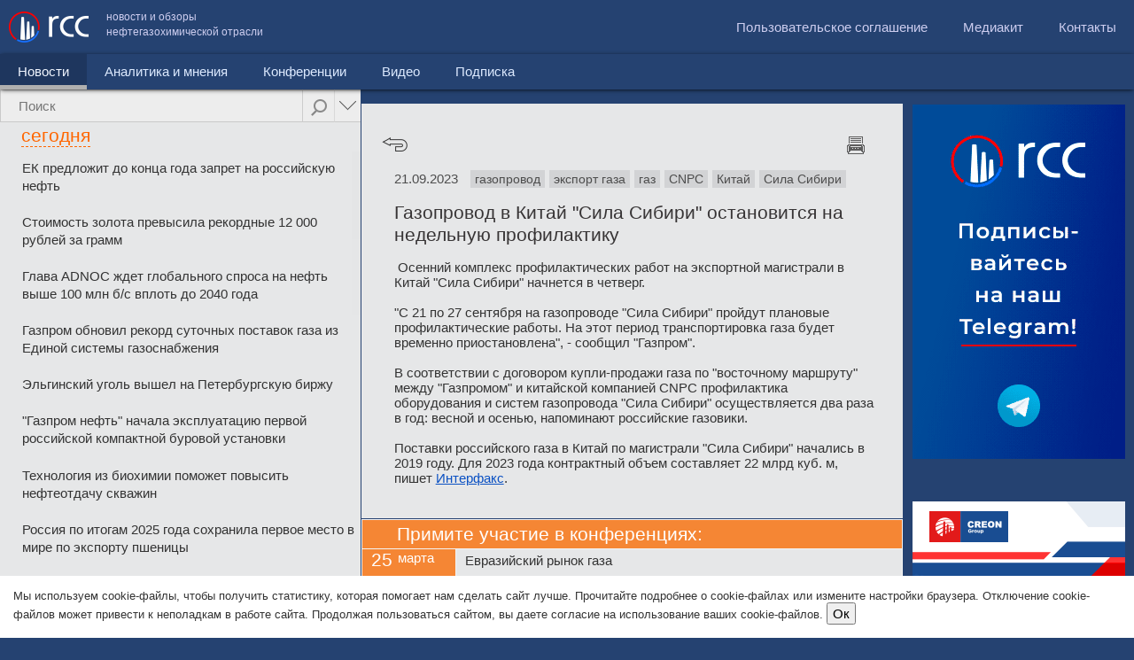

--- FILE ---
content_type: text/html; charset=UTF-8
request_url: http://rcc.ru/article/gazoprovod-v-kitay-quot-sila-sibiriquot-ostanovitsya-na-nedelnuyu-profilaktiku-99978
body_size: 22375
content:
<!DOCTYPE html><html><head>
        <meta charset="UTF-8">

<meta name="viewport" content="user-scalable=no,width=device-width" />

<!--[if lte IE 8]>

<script src="http://html5shiv.googlecode.com/svn/trunk/html5.js"></script>

<![endif]-->

<link rel="stylesheet" href="/css/rcc.css?rev=02-10-2016" type="text/css" />

<script src="http://code.jquery.com/jquery-1.10.1.min.js"></script>

<script src="http://code.jquery.com/jquery-migrate-1.2.1.min.js"></script>

<!--

<script src="http://a_metsev/js/jquery_1.11.2.min.js"></script>

-->

<script src="/js/jquery.mobile.custom.min.js"></script>

<!--<script src="/js/jquery-1.5.2.min.js"></script>-->

<script src="/js/contacts.js?rev=17042015"></script>

<!-- <link rel="stylesheet" href="/js/colorbox/colorbox.css" type="text/css" />

<script src="/js/colorbox/jquery.colorbox.js"></script> -->

<script src="/js/jquery.cookie.js"></script>


<title>Газопровод в Китай &quot;Сила Сибири&quot; остановится на недельную профилактику - RCC.ru</title>


<link rel="image_src"
	 />

<meta name="description"
	content="&nbsp;Осенний комплекс профилактических работ на экспортной магистрали в Китай \"Сила Сибири\" начнется в четверг.
\"С 21 по 27 сентября на..." />

<meta name="twitter:card" content="summary_large_image">

<meta name="twitter:title"
	content="Газопровод в Китай &quot;Сила Сибири&quot; остановится на недельную профилактику">

<meta name="twitter:description"
	content="&nbsp;Осенний комплекс профилактических работ на экспортной магистрали в Китай \"Сила Сибири\" начнется в четверг.
\"С 21 по 27 сентября на...">

<meta name="twitter:image:src"
	>

<meta name="twitter:card" content="summary_large_image">

<meta name="twitter:title"
	content="Газопровод в Китай &quot;Сила Сибири&quot; остановится на недельную профилактику">

<meta property="og:title"
	content="Газопровод в Китай &quot;Сила Сибири&quot; остановится на недельную профилактику" />

<meta property="og:type" content="article" />

<meta property="og:url"
	content="http://rcc.ru/article/gazoprovod-v-kitay-quot-sila-sibiriquot-ostanovitsya-na-nedelnuyu-profilaktiku-99978" />

<meta property="og:image"
	 />

<meta property="og:site_name" content="RCC.RU" />


<script type="text/javascript">



function initTinyMCE()

{

}

</script>

<!-- Код баннера опроса идет здесь -->

<!--<script type="text/javascript">

    $(function() {

      $("body").append('<div class="pool_overlay"></div><div class="pool_popup"><a class="close blocked" href="#">10</a><div></div><a href="https://ru.surveymonkey.com/s/5FYS85C" target="blank"><span>Оставить отзыв</span></a></div>');

      

      if (!$.cookie('hide_pool'))

      {

        $(".pool_popup, .pool_overlay").show();



        counter = 10;

        setInterval(function() {

          counter--;

          if (counter <= 0) {

            if ($.cookie('pool_seen'))

            {

             $(".pool_popup a.close").html('закрыть и больше не показывать это сообщение').addClass('closeforever').removeClass('blocked');

             $(".pool_popup a").addClass('closeforever');

            }

            else

            {

             $(".pool_popup a.close").html('Закрыть').removeClass('blocked'); 

            }

            

          }

          else

          {

           $(".pool_popup a.close").html(counter);

          }

        }, 1000)

      }

      $(".pool_popup a").click(function() {

      if ($(this).hasClass('blocked'))

      {

       return false;

      }

       if (!$(this).hasClass('closeforever'))

       {

        $.cookie('pool_seen', '1', { expires: 365 });

        $.cookie('hide_pool', '1');

       }

       else

       {

        $.cookie('hide_pool', '1', { expires: 365 });

       }

       $(".pool_popup, .pool_overlay").hide();

      });

    });

    

    </script>

    -->

<!-- // КОНЕЦ Код баннера опроса -->

<!-- Код обновите браузер -->

<script type="text/javascript">
$(function() {
    $(".ie_old .close").click(function() {
        $.cookie('ie_old_hide', '1', {
            expires: 2
        });
        var ie_height = $(this).parents(".ie_old").outerHeight();
        header_offset = $("header").offset().top - ie_height;

        $("header").animate({
            top: header_offset
        });

        $(this).parents(".ie_old").slideUp(function() {
            if ($(".lc-inner-container").length > 0) {

                lc_offset = $(".lc").offset().top - ie_height;
                $(".lc-inner-container").css('top', lc_offset + 'px');
                $(".lc-inner .nano").css('height', $(window).height() - $(".lc-inner .nano").offset().top);
                $(window).scroll();
            }

        });

    });
});

</script>

<!-- // КОНЕЦ Код обновите браузер -->


<!--<script src="/js/jquery.mousewheel.js"></script>-->

<script src="/js/jquery.nanoscroller.min.js"></script>

<link rel="stylesheet" href="/css/nanoscroller.css?rev=05042015">

<!--<script src="/js/jquery.sticky-kit.min.js"></script>-->

<!--<script src="/js/jquery.sticky.js"></script>-->

<!--    <script src="/js/jquery.address-1.5.js"></script>-->



<script>

var targetScrollElement = '.nano .content';
var lc_offset;
var redirectTo = '';
var header_offset = 0;

function htmlspecialchars_decode(str) {
    if (typeof(str) == "string") {
        str = str.replace(/&gt;/ig, ">");
        str = str.replace(/&lt;/ig, "<");
        str = str.replace(/&#039;/g, "'");
        str = str.replace(/&quot;/ig, '"');
        str = str.replace(/&amp;/ig, '&'); /* must do &amp; last */
    }
    return str;
}

function updateFullWidthColumnHeight() {
    //console.log('updateFullWidthColumnHeight');

    var $content_wrapper = $(".content-wrapper");
    var $full_width_column = $(".full-width-column");

    //console.log('$full_width_column', $full_width_column);

    var w = $(window).width();

    if (w < 751) {

    } else {
        if ($full_width_column.length > 0) {
            var ie_height = $(this).parents(".ie_old").outerHeight();
            var full_width_column_offset = $full_width_column.offset();
            var offset = full_width_column_offset.top - ie_height;

            $full_width_column.css("top", offset);

            var $nano = $full_width_column.find(".nano");
            var new_height = $(window).height() - offset;

            $full_width_column.css("height", new_height);
            $nano.css("height", new_height);

            //console.log("new_height", new_height);
        }
    }
}

$(function() {

    // fire Cron  after 10 seconds
    setTimeout(function() {
        cronimg = $("<img />").attr('src', '/article/cron?time=' + new Date().getTime());
    }, 10000);


    $("#feedback-form .feedback_stars span").hover(function() {
            $(this).addClass('hovered');
            var index = $(this).index();
            $(this).parent().find('span').each(function(ind, element) {
                //alert(ind);
                if (ind <= index) {
                    $(element).addClass('hovered');
                } else {
                    $(element).removeClass('hovered');
                }
            });

        },
        function() {
            $(this).parent().find('span').removeClass('hovered');
        }
    );
    $("#feedback-form .feedback_stars span").click(function() {
        var index = $(this).index();
        $(this).parent().find('span').each(function(ind, element) {
            //alert(ind);
            if (ind <= index) {
                $(element).addClass('glyphicon-star').removeClass('glyphicon-star-empty');
            } else {
                $(element).addClass('glyphicon-star-empty').removeClass('glyphicon-star');
            }
        });
        $("#rate_int").val(index + 1);
    });


    $('div.header').eq(1).hide();

    if ($(window).width() < 751) {
        if ($(".lc-inner").hasClass("hideonmobiles")) {
            $(".lc").hide();
        }

        $(".lc_tab").hide();
        $(".lc_tab").eq(0).show();
        var tab = $(".lc_tab").eq(0);
        var nano = $(tab).find(".nano");
        var totalnews = 0;
        $(tab).find(".articles-scroll ul.last-news").each(function() {
            //console.log($(this).find("li")) ;

            if (totalnews >= 10) {
                $(this).prev().remove();
                $(this).remove();
            }
            //тэги

            if ($(this).parents("#lc_tab_tag").length > 0) {

                totalnews = 0;
                $(this).find("li").each(function() {
                    if (totalnews >= 10) {
                        $(this).remove();
                    }
                    totalnews += 1;
                });
            }
            totalnews += $(this).find("li").length;

        });


        if ($(".news_menu").hasClass('active')) {
            $('.mobile_rubricator').css('display', 'block');

            $("#menu .submenu ul li a").each(function() {
                $('.mobile_rubricator ul').append('<li><a href="' + $(this).attr('href') + '" ' + (($(this).parent().hasClass('active')) ? 'class="active"' : '') + '>' + $(this).html() + '</a>');
            });



            var lstep = 1;
            var rstep = 1;
            var current = $('.mobile_rubricator ul li a.active').parent().index();

            if (current < 0) {
                current = 0;
                $('.mobile_rubricator ul li:eq(0) a').addClass('active');
            }
            var maximum = $(".mobile_rubricator ul li").size();
            var visible = 2;
            var speed = 500;
            var liSize = 200;
            var height = 40;
            var ulSize = liSize * maximum;
            var divSize = liSize * visible;

            $('.mobile_rubricator').css("width", "auto");

            $(".mobile_rubricator ul").css("width", ulSize + "px");
            var left = $(".mobile_rubricator ul li").eq(current).position().left;
            $(".mobile_rubricator ul").css("left", 0 - left);

            var touchebegin = 0;
            var offsetebign = 0;
            $(".mobile_rubricator").on('vmousedown', function(event) {
                touchebegin = event.clientX;

                offsetebign = $('.mobile_rubricator ul').offset().left;
                //console.log(event.clientX);
            });
            $(".mobile_rubricator").on('vmousemove', function(event) {

                var left = offsetebign - (touchebegin - event.pageX);
                if (left > 0)
                    left = 0;
                $('.mobile_rubricator ul').css('left', left);

            });

            $(".mobile_rubricator a").click(function() {
                if (!$(this).hasClass('active')) {
                    current = $(this).parent().index();
                    $(".mobile_rubricator ul li a").removeClass('active');
                    $(".mobile_rubricator ul li").eq(current).find('a').addClass('active');
                    var left = $(".mobile_rubricator ul li").eq(current).position().left;
                    $('.mobile_rubricator ul').css('transition', 'left 0.5s');
                    $('.mobile_rubricator ul').css('left', -left);

                    redirectTo = $(this).attr('href');
                    setTimeout(function() {
                        document.location = redirectTo;
                    }, 500);
                    return false;
                }

            });

            /*
            $("#mobile_submenu").change(function() {
               document.location = $(this).val();
            });
            */
        }

    }
    $("#menu").on('click', "li:not(.active) a", function(event) {
        if ($(window).width() < 751) {
            /*
            var sub = $(this).parent().find('div.submenu');
            if ($(sub).length > 0)
            {
             if ($(sub).hasClass('toggled')) 
             {
              //hide
               $(sub).removeClass('toggled');
               $(sub).css('height', '0px');
             }
             else
             {
              //show
               $(sub).addClass('toggled');
               $(sub).css('height', ($(sub).find('li').length * 41) + 'px');
             }
   
             
             //alert('prevent');
             event.preventDefault();
            }
            */
        }
    });
    $("#menu").on('click', "li:eq(0) a", function() {
        var w = $(window).width();
        if (w < 751) {
            if ($("#menu").height() > 80) {
                //hide 
                $("#menu > li:eq(0) a").html($("#menu > li.active:eq(0) a").html());
                $("#menu").removeClass('toggled').css('height', '');

                if ($(this).parent().hasClass('active'))
                    return false;
            } else {
                //show              
                $("#menu").addClass('toggled').css('height', ($("#menu > li").length * 41) + 'px');
                $("#menu > li:eq(0) a").html('Новости');
                return false;
            }

            //if ($(this).parents('.submenu:eq(0)').length == 0) 

        }
    });

    $(".lc").on("click", ".lc_search .advanced", function() {
        if ($("#advanced_options").is(":visible")) {
            //$("#advanced_options select[name=year]").find("option").eq(0).before('<option value="0"></option>');
            $("#advanced_options select[name=year]").val("0");
            $("#advanced_options select[name=month]").val("0");
            $("#advanced_options").slideUp();
            $(this).removeClass('advanced_hover');

        } else {
            //$("#advanced_options select[name=year]").find("option[value=0]").remove();
            //$("#advanced_options select[name=year]").val(2015);
            $("#advanced_options").slideDown();
            $(this).addClass('advanced_hover');

        }
        return false;
    });

    var popped = ('state' in window.history),
        initialURL = location.href
    $(window).bind('popstate', function() {
        var initialPop = !popped && location.href == initialURL;
        popped = true;
        if (initialPop) {
            return false;
        }
        //if (initialURL != location.href)
        un_ajax_handler(document);

    });

    $(".nano .content").css('position', 'absolute');
    $("body").addClass('json');

    //load feedback onscroll
    if ($("#feedback_load").length > 0) {
        var feedbackLoading = false;
        $(window).scroll(function() {
            if (isElementInViewport($("#feedback_load")) && !feedbackLoading && $("#feedback-feeds-end").length == 0) {
                feedbackLoading = $.get('/ajax/getFeedbackList/1/' + $(".feed_comment_item:last").data('time') + '/', function(data) {
                    $(".feed_comment_items").append(data);
                    feedbackLoading = false;
                });

            }
        });
    }

    //load feedback onscroll
    if ($("#feedback_news_load").length > 0) {
        var feedbackNewsLoading = false;
        $(window).scroll(function() {
            if (isElementInViewport($("#feedback_news_load")) && !feedbackNewsLoading && $("#feedback-news-end").length == 0) {
                feedbackNewsLoading = $.get('/ajax/getFeedbackList/0/' + $(".feed_item:last").data('time') + '/' + ((document.location.href.indexOf("admin/") > 0) ? '?admin=1' : ''), function(data) {
                    if ($("#feedback-news-end").length == 0)
                        $("#feed_news_items").append(data);
                    feedbackNewsLoading = false;
                });

            }
        });
    }


    $(".feed_comment_items, .feed_list").on("click", ".feed_del", function(e) {
        e.stopPropagation();
        if (confirm('Удалить запись?')) {
            $(this).parent().fadeOut("slow");
            $.get($(this).attr('href'));
        }
        return false;
    });

    $(".feed_list").on("click", ".feed_item", function() {
        if ($("#feed_news_items").hasClass("backend")) {
            document.location = '/admin/feedback?edit=' + $(this).data('id');
        }
    });


    if ($(".lc-inner-container").length > 0) {

        lc_offset = $(".lc").offset().top;
        $(".lc-inner-container").css('top', lc_offset + 'px');

        header_offset = $("header").offset().top;
        $("header").css('position', 'fixed').css('top', header_offset + 'px');

        $(".lc-inner .nano").css('height', $(window).height() - $(".lc-inner .nano").offset().top);

        $(".content-wrapper").css('top', '100px');

        $(window).scroll(function() {

            var w = $(window).width();
            if (w < 751) {
                return false;
            }
            var scroll = 0;
            // console.log($(".lc-inner .nano").position().top);
            scroll = header_offset - $(this).scrollTop();
            scroll = (scroll <= 0) ? '0' : scroll;
            $("header").css('top', scroll + 'px');

            scroll = lc_offset - $(this).scrollTop();
            scroll = (scroll <= 100) ? '100' : scroll;

            $(".lc-inner-container").css('top', scroll + 'px');

            //console.log($(window).height(), scroll, $(".lc_tab:visible").find(".nano").position().top);
            var nano = $(".lc_tab:visible").find(".nano");
            var newheight = $(window).height() - scroll - $(".lc_tab:visible").find(".nano").position().top;
            if ($(nano).height() != newheight) {
                $(".lc_tab:visible").find(".nano").css('height', newheight);
                $(".lc_tab:visible").find(".nano").nanoScroller();
            }
        });

        $(window).resize(function() {
            check_column_width();
            var w = $(window).width();
            if (w < 751) {
                return false;
            }
            scroll = lc_offset - $(this).scrollTop();
            $(".lc_tab:visible").find(".nano").css('height', $(window).height() - scroll - $(".lc_tab:visible").find(".nano").position().top);

        });

        lc_ajax_handler = function() {

            var $link = $(this);
            
            // Для ссылок.
            if ($link.hasClass('do_not_use_ajax') || ($link.attr('rel') == 'external')) {
                return true;
            }

            $.ajax($link.attr('href'), {
                context: $(this),
                success: function(data) {

                    var title = htmlspecialchars_decode(data.match(/<title>([\s\S]*)<\/title>/)[1]);
                    var clearUrl = $(this).attr('href');
                    var ancor;
                    clearUrl = clearUrl.replace('http://', '');
                    clearUrl = clearUrl.substring(clearUrl.indexOf('/'));

                    if (clearUrl.indexOf('#') > 0) {
                        //ancor = clearUrl.substring(clearUrl.indexOf('#'));
                        //clearUrl = clearUrl.substring( 0,  clearUrl.indexOf('#'));
                    }
                    $(document).prop('title', title);
                    $(".rc").html($(data).find(".rc").html());

                    pushstate({
                        url: $(this).attr('href')
                    }, title, clearUrl);
                    if ($(window).width() < 751) {
                        $('html, body').animate({
                            scrollTop: $(".rc").offset().top
                        }, 500);
                    }
                    if (ancor) {
                        //document.location.hash=''+ancor;
                    }
                    $(".lc a").removeClass('current');
                    $(this).addClass('current');
                    initTinyMCE();
                }
            });
            if ($(window).width() >= 751) {
                $('html, body').animate({
                    scrollTop: 0
                }, 500);
            }
            return false;
        }
        rc_ajax_handler = function() {
            $(".lc_tab:visible").fadeTo(0, 0.2).addClass('black10');
            //$(".lc-inner").removeClass('black10');
            //$(".lc-inner").fadeTo(0, 0.5);


            $.ajax($(this).attr('href'), {
                context: $(this),
                success: function(data) {
                    //console.log($(this));
                    var title = htmlspecialchars_decode(data.match(/<title>([\s\S]*)<\/title>/)[1]);
                    var clearUrl = $(this).attr('href');
                    var ancor;
                    clearUrl = clearUrl.replace('http://', '');
                    clearUrl = clearUrl.substring(clearUrl.indexOf('/'));

                    if (clearUrl.indexOf('#') > 0) {
                        //ancor = clearUrl.substring(clearUrl.indexOf('#'));
                        //clearUrl = clearUrl.substring( 0,  clearUrl.indexOf('#'));
                    }
                    $(document).prop('title', title);

                    $(".lc_tab").not("#lc_tab_tag").fadeTo(0, 1);
                    if ($("#lc_tab_tag").length == 0) {
                        $(".lc_tab:last").after('<div class="lc_tab" id="lc_tab_tag" style="opacity: 0.2;"></div>');
                        //$(".lc_tab:last").after('<div class="lc_tab " id="lc_tab_tag"></div>');
                    }
                    $("#lc_tab_tag").html($(data).find("#lc_tab_tag").html()).fadeTo(1000, 1, function() {
                        //$(".lc-inner").addClass('black10');
                    });

                    //$("#lc_tab_tag").html($(data).find("#lc_tab_tag").html()).show();
                    //$(".lc-inner").fadeTo(1000, 1);

                    $(".lc_tab").not("#lc_tab_tag").hide();
                    $(".lc_search_tabs").html('');
                    $("#search_input").val('');

                    scrollerInit();

                    pushstate({
                        url: $(this).attr('href')
                    }, title, clearUrl);
                    if ($(window).width() < 751) {
                        $('html, body').animate({
                            scrollTop: $(".lc").offset().top
                        }, 500);
                    }
                    if (typeof rc_load_finish != "undefined") {
                        rc_load_finish();
                    }

                }
            });
            return false;
        }
        un_ajax_handler = function(obj) {
            $.ajax(obj.location.href, {
                context: obj,
                success: function(data) {
                    var location = this.location.href;
                    console.log(location);

                    var title = htmlspecialchars_decode(data.match(/<title>([\s\S]*)<\/title>/)[1]);
                    var clearUrl = location;
                    var ancor;
                    clearUrl = clearUrl.replace('http://', '');
                    clearUrl = clearUrl.substring(clearUrl.indexOf('/'));

                    $(document).prop('title', title);
                    $(".rc").html($(data).find(".rc").html());
                    $(".lc-inner").html($(data).find(".lc-inner").html());
                    scrollerInit();

                }
            });
            return false;
        }
        $(".lc").on("click", ".nano a", lc_ajax_handler);
        $(".rc").on("click", ".article-navi a.back", function() {
            window.history.go(-1);
            return false;
        });
        $(".rc").on("click", "a.tag", rc_ajax_handler);
    }
    $(window).resize(function() {
        updateFullWidthColumnHeight();
    });
    check_column_width();
    updateFullWidthColumnHeight();
    //клик по табу поиска
    $(".lc").on("click", ".lc_search_tabs a", function() {
        $(this).parent().find('a').removeClass('active');
        $(this).addClass('active');
        var href = $(this).attr("href").substring($(this).attr("href").indexOf('#'));;
        $(".lc_tab").not(href).hide();
        $(href).show();
        scrollerInit();
        return false;
    });
    //поиск
    $(".lc").on("submit", "#search_form", function() {
        var q = $("#search_input").val();
        var month = $("#advanced_options").find("select[name=month]").val();
        var year = $("#advanced_options").find("select[name=year]").val();

        if (q == '' || q.length < 3) {
            alert('Поисковый запрос должен быть не меньше 3х символов');
            return false;
        }
        q = encodeURIComponent(q);

        $("#search_progress").animate({
            width: "100%",
        }, 5000);

        $.ajax($(this).attr('action') + month + '/' + year + '/?q=' + q, {
            success: function(data) {

                var title = htmlspecialchars_decode(data.match(/<title>([\s\S]*)<\/title>/)[1]);
                var clearUrl = this.url;
                var ancor;
                clearUrl = clearUrl.replace('http://', '');
                clearUrl = clearUrl.substring(clearUrl.indexOf('/'));

                if (clearUrl.indexOf('#') > 0) {
                    //ancor = clearUrl.substring(clearUrl.indexOf('#'));
                    //clearUrl = clearUrl.substring( 0,  clearUrl.indexOf('#'));
                }
                $(document).prop('title', title);

                //where were we?
                var tabid = 'lc_tab_article';
                if (document.location.href.indexOf('/video') > -1)
                    tabid = 'lc_tab_video';
                if (document.location.href.indexOf('/category/8') > -1)
                    tabid = 'lc_tab_analitic';
                if (document.location.href.indexOf('/conference') > -1)
                    tabid = 'lc_tab_conf';

                $(".lc-inner").html($(data).find(".lc-inner").html());
                $(".lc_tab").not('#' + tabid).hide();
                $(".lc_search_tabs a[href=#" + tabid + "]").addClass('active');
                //show first one
                if ($(".lc_search_tabs a.active").length == 0) {

                    $(".lc_tab:eq(0)").show();
                    $(".lc_search_tabs a:eq(0)").addClass('active')
                }
                scrollerInit();

                pushstate({
                    url: $(this).attr('href')
                }, title, clearUrl);
                if (ancor) {
                    //document.location.hash=''+ancor;
                }
                $("#search_progress").stop().css('width', '0%');
                $(".lc_tab").each(function() {
                    //console.log($(this).find("div.header").eq(0));
                    $(this).find("div.header").eq(1).hide();
                });
            },
            error: function(request, status, error) {
                console.log(request.responseText)
                console.log(error);
            }
        });

        return false;

    });

    setTimeout(function() {
        scrollerInit();
    }, 500);


});

function scrollerInit() {
    //for safari bug
    $('div.header').eq(1).hide();


    //prepare search tabs
    var tab = $(".lc_tab:visible");
    var nano = $(tab).find(".nano");
    var mobile = $(window).width() < 751;
    if (mobile) {
        var totalnews = 0;
        $(tab).find(".articles-scroll ul.last-news").each(function() {
            //console.log($(this).find("li")) ;

            if (totalnews >= 10) {
                $(this).prev().remove();
                $(this).remove();
            }
            //тэги

            if ($(this).parents("#lc_tab_tag").length > 0) {

                totalnews = 0;
                $(this).find("li").each(function() {
                    if (totalnews >= 10) {
                        $(this).remove();
                    }
                    totalnews += 1;
                });
            }
            totalnews += $(this).find("li").length;

        });
    }


    if ($(nano).length > 0) {
        if (!mobile) {
            var scroll = lc_offset - $(window).scrollTop();
            scroll = (scroll <= 100) ? '100' : scroll;
            $(nano).find(".content").css('position', 'absolute');
            $(nano).css('height', $(window).height() - scroll - $(nano).position().top);

            $(nano).nanoScroller();
            $(nano).unbind("scrollend");
        }
        $(nano).find(".loadmore").unbind('click');

        //статьи
        if ($(tab).attr('id') == 'lc_tab_article') {
            if (!mobile) {
                console.log('bind event');
                $(nano).bind("scrollend", nano, lc_tab_article_load);
            }
            $(nano).find(".loadmore").bind('click', nano, lc_tab_article_load);

        }
        //статьи
        else if ($(tab).attr('id') == 'lc_tab_analitic') {
            if (!mobile)
                $(nano).bind("scrollend", nano, lc_tab_analitic_load);
            $(nano).find(".loadmore").bind('click', nano, lc_tab_analitic_load);
        }
        //тэги
        else if ($(tab).attr('id') == 'lc_tab_tag') {
            if (!mobile)
                $(nano).bind("scrollend", nano, lc_tab_tag_load);
            $(nano).find(".loadmore").bind('click', nano, lc_tab_tag_load);
        }
        //конференции
        else if ($(tab).attr('id') == 'lc_tab_conf') {
            if (!mobile)
                $(nano).bind("scrollend", nano, lc_tab_conf_load);
            $(nano).find(".loadmore").bind('click', nano, lc_tab_conf_load);
        }
        //видео
        else if ($(tab).attr('id') == 'lc_tab_video') {
            if (!mobile)
                $(nano).bind("scrollend", nano, lc_tab_video_load);
            $(nano).find(".loadmore").bind('click', nano, lc_tab_video_load);
        }



        //Меняем дату в хедере при загрузке страницы

        //Меняем дату в хедере новостной ленты по мере ее прокрутки
        //console.log(targetScrollElement);
        $(targetScrollElement).scroll(function() {
            if ($(this).hasClass('articles-scroll')) {
                //saveCurrentScrollPos();

                var diff = 0,
                    ind = 0;
                $(this).find('div.header').each(function(index) {
                    diff = $(this).parents(".content").eq(0).offset().top - $(this).offset().top;

                    if (diff > 30 && index > ind) {
                        ind = index;
                    }
                });

                g_cur_ind = ind;
                //console.log($(this).parents(".lc_tab").eq(0).find("span.header.dashed"));
                var target_header = g_is_admin ? ".admin-info-date" : $(this).parents(".lc_tab").eq(0).find("div.header.dashed");
                var target_header_div = $(target_header).eq(0).find("div");

                $(target_header).eq(0).addClass("fs21");
                var old_ind = $(target_header).data('ind');
                //Если дата поменялась
                if (old_ind != ind) {
                    //багфикс - добавляем элементы, через которые скролл "перепрыгнул"
                    if (ind + 1 > old_ind) {
                        //var num = ind+1-old_ind;
                        for (var i = old_ind + 1; i < ind; i++) {
                            $(target_header_div).append('<span><font>' + $(this).find("div.header").eq(i).text() + '</font></span>');
                        }
                    }
                    $(target_header).data('ind', ind);
                    //alert(parseInt($(target_header).data('ind')));
                    //добавляем новый нод с датой
                    if ($(target_header).find("span:eq(" + ind + ")").length == 0) {
                        var t = $(this).find("div.header").eq(g_cur_ind).text();
                        $(target_header_div).append('<span><font>' + t + '</font></span>');
                    }
                    $(target_header_div).css('transform', 'translateY(-' + (ind * 30) + 'px)');
                    $(target_header).css('width', $(target_header).find("span:eq(" + ind + ") font").width());

                    //css('marginTop', -30);
                }
            }
        });
    }

    exclusive_highlight();

}

function pushstate(arr, title, url) {
    if (history.pushState) {
        history.pushState(arr, title, url);
    }
    if (typeof(yaCounter12974716) != "undefined") {
        yaCounter12974716.hit('http://rcc.ru' + url);
    }
}

function exclusive_highlight() {
    /*
          var tab = $(".lc_tab:visible");
          //exclusive news group
          
          var news = $(tab).find(".content a:not(.loaded)");
          
          $.each(news, function(index, elem ) {
           $(elem).addClass('loaded');
           if ($(elem).hasClass("yandex_news"))
           {
             //предыдущий элемент
             if (index > 0 && $(news).eq(index-1).hasClass('block_content'))
             { 
              $(elem).parent().find("span").remove();
             }
             else
             {
               $(elem).addClass("block_begin");
             }
             $(this).addClass('block_content');

            if (!$(news).eq(index+1).hasClass('yandex_news'))
            {
              $(elem).addClass("block_end");  
            }

            //$(this).
           }
          });
       */
}

function lc_tab_article_load(event) {

    if (g_is_admin && g_cur_admin_tab) {
        return;
    }
    if ($(event.data).find('div.loadmoreajaxloader').hasClass('thatsall')) {
        return false;
    }
    var searchq = encodeURIComponent($("#search_input").attr("rel"));
    var month = $("#advanced_options").find("select[name=month]").val();
    var year = $("#advanced_options").find("select[name=year]").val();
    var mobile = ($(window).width() < 751) ? 1 : 0;
    $.ajax({
        url: "/ajax/from_main/" + getCurrentCategory() + '/' + getLastDate() + '/' + g_is_admin + '/' + month + '/' + year + '/' + mobile + '/?q=' + searchq,
        success: function(html) {

            if (html) {
                $(html).insertAfter("#lc_tab_article .last-news:last");

                $("#lc_tab_article .nano").nanoScroller();

                $('#lc_tab_article div.loadmoreajaxloader').hide();
            } else {
                $('#lc_tab_article div.loadmoreajaxloader').addClass('thatsall').show().html('<center>Вы достигли конца результатов</center>');
            }
            exclusive_highlight();
        }
    });
}

function lc_tab_analitic_load(event) {

    //console.log("current HTMLDivElement", e.currentTarget);
    //$('div#loadmoreajaxloader').show();
    //console.log(getCurrentCategory(), getLastDate(), g_is_admin, g_cur_admin_tab);

    if (g_is_admin && g_cur_admin_tab) {
        return;
    }
    if ($(event.data).find('div.loadmoreajaxloader').hasClass('thatsall')) {
        return false;
    }
    var searchq = encodeURIComponent($("#search_input").attr("rel"));
    var month = $("#advanced_options").find("select[name=month]").val();
    var year = $("#advanced_options").find("select[name=year]").val();
    $.ajax({
        url: "/ajax/from_main/8" + '/' + getLastDate() + '/' + g_is_admin + '/' + month + '/' + year + '/?q=' + searchq,
        success: function(html) {
            if (html) {
                $(html).insertAfter("#lc_tab_article .last-news:last");
                $("#lc_tab_analitic .nano").nanoScroller();

                $('#lc_tab_analitic div.loadmoreajaxloader').hide();
            } else {
                $('#lc_tab_analitic div.loadmoreajaxloader').addClass('thatsall').show().html('<center>Вы достигли конца результатов</center>');
            }
            exclusive_highlight();
        }
    });
}

function lc_tab_tag_load(event) {
    if ($(event.data).find('div.loadmoreajaxloader').hasClass('thatsall')) {
        return false;
    }

    var page = $(event.data).find(".page_ancor:last").attr('rel');
    page++;
    var tagid = $(event.data).parents(".lc_tab").find("input[name=tag_id]").val();
    var mobile = ($(window).width() < 751) ? 1 : 0;
    $.ajax({
        url: "/ajax/bytag/" + tagid + "/" + page + "/" + mobile,
        success: function(html) {
            if (html) {

                $(html).insertBefore("#lc_tab_tag .loadmore");
                $("#lc_tab_tag .nano").nanoScroller();

            } else {
                $('#lc_tab_tag div.loadmoreajaxloader').addClass('thatsall').show().html('<center>Вы достигли конца результатов</center>');
            }
            exclusive_highlight();
        }
    });

}

function lc_tab_conf_load(event) {
    if ($(event.data).find('div.loadmoreajaxloader').hasClass('thatsall')) {
        return false;
    }
    var searchq = encodeURIComponent($("#search_input").attr("rel"));
    var month = $("#advanced_options").find("select[name=month]").val();
    var year = $("#advanced_options").find("select[name=year]").val();
    var page = $(event.data).find(".page_ancor:last").attr('rel');
    page++;

    $.ajax({
        url: "/ajax/conferences/" + page + '/' + month + '/' + year + '/?q=' + searchq,
        success: function(html) {
            if (html) {

                $(html).insertBefore("#lc_tab_conf .loadmoreajaxloader");
                $("#lc_tab_conf .nano").nanoScroller();

            } else {
                $('#lc_tab_conf div.loadmoreajaxloader').addClass('thatsall').show().html('<center>Вы достигли конца результатов</center>');
            }

        }
    });
}

function lc_tab_video_load(event) {

    if ($(event.data).find('div.loadmoreajaxloader').hasClass('thatsall')) {
        return false;
    }

    var page = $(event.data).find(".page_ancor:last").attr('rel');
    var searchq = encodeURIComponent($("#search_input").attr("rel"));
    var month = $("#advanced_options").find("select[name=month]").val();
    var year = $("#advanced_options").find("select[name=year]").val();

    
    page++;

    var query = '?q=' + searchq;

    var $videos_channel = $("#videos_channel");

    if ($videos_channel.length) {
        var channel = encodeURIComponent($videos_channel.val());
        
        query += '&ch=' + channel;
    }

    
    $.ajax({
        url: "/ajax/videos/" + page + '/' + month + '/' + year + '/' + query,
        success: function(html) {
            if (html) {

                $(html).insertBefore("#lc_tab_video .loadmoreajaxloader");
                $("#lc_tab_video .nano").nanoScroller();

            } else {
                $('#lc_tab_video div.loadmoreajaxloader').addClass('thatsall').show().html('<center>Вы достигли конца результатов</center>');
            }
        }
    });

}


function toggle_aside() {
    if ($(".aside").is(":visible")) {
        $(".aside").hide();
        $(".rc").css('width', $(window).width() - $(".lc").width());
        $(".rc").css('max-width', '100%');
        $(".mceEditor iframe").width($(".rc").width() - 20);
        $("#toggle_aside_btn").html('свернуть редактор');
    } else {
        $(".aside").show();
        $(".rc").css('max-width', '');
        check_column_width();
        $(".mceEditor iframe").width($(".rc").width() - 20);
        $("#toggle_aside_btn").html('развернуть редактор');
        //$(".rc").width( $(window).width()-$(".lc").width());
    }
    return false;
}

function rc_load_finish() {
    /*
    if(show_interface_note_proccess)
    {
     $(".lc_tab").addClass('overlay_hl');
     $(".lc").addClass('overlay_hl');
     $(".lc_search_tabs").after('<div id="overlay2"></div>');
     show_interface_note_proccess = false;
    }
    */
}

function check_column_width() {
    var w = $(window).width();
    
    var $content_wrapper = $('.content-wrapper');
    var only_lc = $content_wrapper.hasClass('only_lc');
    
    if (w < 751) {
        //$("#mobile_submenu").parent().show();
        $(".nano").nanoScroller({
            stop: true
        });
        $(".nano").css('height', 'auto');
        $(".nano .content").css('position', 'static');
        $("body").removeClass("json");
        $("header").css('position', 'static');
        $(".content-wrapper").css('top', '0');
        $("ul.topmenu li").addClass('topmenu_insert').appendTo('#menu');

        $("#menu > li:eq(0) a").html($("#menu > li.active:eq(0) a").html());

        //$("#menu > li.active:eq(0)").prependTo("#menu");
        //$("#menu .submenu li.active:eq(0)").prependTo("#menu .submenu");

        /*if ($("#menu li.active:eq(0)").has('.submenu').length > 0)
        {
         $("#menu").addClass('large');
        }
        */

    } else {
        $("#mobile_submenu").parent().hide();
        $(".nano .content").css('position', 'absolute');
        $(".nano .content").css('right', '-17px');
        $("body").addClass("json");
        if ($(".lc-inner-container").length > 0) {
            $("header").css('position', 'fixed');
            $(".content-wrapper").css('top', '100px');
        }
    }
    
    if (only_lc) return;
    
    if (w > 1180) {

        w = w - 260; // минус правая фикс. колонка

        var lc = w * 0.4;
        var rc = w * 0.6;
        var offset = 0;
        if (rc > 650) {
            offset = rc - 650;
            rc = 650;
        }
        lc = lc + offset;
        if (lc > 480) {
            offset = lc - 480;
            lc = 480;
            if (rc < 650)
                rc = (rc + offset > 650) ? 650 : rc + offset;
        }

        $(".lc").css('width', lc);
        $(".lc-inner-container").css('width', lc);
        $(".rc").css('width', rc);
    } else {
        $(".lc").css('width', '');
        $(".lc-inner-container").css('width', '');
        $(".rc").css('width', '');
    }
}

function isElementInViewport(el) {
    //special bonus for those using jQuery
    if (typeof jQuery === "function" && el instanceof jQuery) {
        el = el[0];
    }

    var rect = el.getBoundingClientRect();

    return (
        rect.top >= 0 &&
        rect.left >= 0 &&
        rect.bottom <= (window.innerHeight || document.documentElement.clientHeight) && /*or $(window).height() */
        rect.right <= (window.innerWidth || document.documentElement.clientWidth) /*or $(window).width() */
    );
}

</script>
    </head><body>	<div id="wrapper">
        
            <div class="clearfix"></div><!--[if lt IE 9 ]>
   
 <div class="ie_old">  
 Ваш браузер очень старый и не позволяет использовать все возможности сайта RCC.ru. Для комфортной работы установите современый браузер. Например, Google Chrome (<a target="_blank" style="color: #0075ff;" href="https://www.google.ru/chrome/browser/desktop/index.html">скачать с официального сайта</a>).
 <a class="close"></a>
 </div>
  <![endif]--><a name="astart" style="display: block; height: 0;">&nbsp;</a><header>	<a href="/"><div id="logo"></div></a>	<div id="slogan">новости и обзоры нефтегазохимической отрасли</div>	<ul class="topmenu">
                                  <!--<li			><a			href="/feedback"			style="color: #F60; text-shadow: 1px 1px 1px #D45500;">Оценить</a></li>--> <li><a href="http://rcc.ru/land/opd/user_agreement.pdf" target="_blank">Пользовательское соглашение</a></li>		<li ><a			href="/ad">Медиакит</a></li>		<li ><a			href="/contacts" class="button-contact">Контакты</a></li>
                                                                      
                                         

                                        
                                    </ul>	<ul id="menu">		<li			class="active news_menu"><a			href="/" class="">Новости</a>
                    
<div class="submenu">

    <ul>

   <li><a href="/" class="">Все
				рубрики</a></li>
<li ><a href="http://rcc.ru/category/1">Рынок</a></li><li ><a href="http://rcc.ru/category/2">Технологии</a></li><li ><a href="http://rcc.ru/category/3">Госрегулирование</a></li><li ><a href="http://rcc.ru/category/4">Экология</a></li><li ><a href="http://rcc.ru/category/5">Компании</a></li><li ><a href="http://rcc.ru/category/6">ЧС</a></li><li ><a href="http://rcc.ru/category/7">Финансы</a></li></ul>
<ul>
<li ><a href="http://rcc.ru/category/9">Полимеры</a></li><li ><a href="http://rcc.ru/category/10">Нефть и газ</a></li><li ><a href="http://rcc.ru/category/11">Агро</a></li><li ><a href="http://rcc.ru/category/12">Интервью</a></li><li ><a href="http://rcc.ru/category/13">Металлы</a></li><li ><a href="http://rcc.ru/category/14">Анонсы</a></li></ul>


</div>

                    </li>		<li ><a			href="/category/8">Аналитика				и мнения</a></li>		<li ><a			href="/conference">Конференции</a></li>		<li ><a			href="/video">Видео</a></li>
                                          <!-- <li			><a			href="/suggest-news">Предложить новость</a></li>-->		<li><a href="#" class="subscribe-button" style="border: none;">Подписка</a></li>		<!-- <li ><a  id="ZSRaiting" href="http://rcc.ru/article/opublikovan-reyting-ekologicheskoy-otvetstvennosti-neftegazovyh-kompaniy-rossii-52426#astart">ЭКОрейтинг нефтяных компаний</a></li> -->                   
                    
                     <li>			<div class="subscribe">				<form name="subscribe_data" action="/subscribe/" method="post"					id="subscribe-form">					<input type="text" name="your-email"						onfocus="clearInputText(this, 'Ваш e-mail')" value="Ваш e-mail"						required> <input type="hidden" name="do" value="subscribe"> <input						type="submit" class="button" value="Подписаться">				</form>				<div class="error"></div>			</div>		</li>	</ul></header><div class="mobile_rubricator">	<ul>	</ul></div><div class="clearfix"></div>
            <div			class="content-wrapper">
              

                <div class="lc"><div class="lc-inner-container"><div class="lc-inner  black10 hideonmobiles">
<div class="lc_search">

	<form id="search_form"
		action="/search/">

		<input type="text" id="search_input"
			rel="0" value=""
			placeholder="Поиск"> <input type="submit" value=""> <a
			class="advanced"></a>

	</form>

	<div id="search_progress"></div>

	<div id="advanced_options"
		>

		<span>Показать за</span> <label> <select name="month">

				<option value="0">все месяцы</option>
     <option value="1" >январь</option><option value="2" >февраль</option><option value="3" >март</option><option value="4" >апрель</option><option value="5" >май</option><option value="6" >июнь</option><option value="7" >июль</option><option value="8" >август</option><option value="9" >сентябрь</option><option value="10" >октябрь</option><option value="11" >ноябрь</option><option value="12" >декабрь</option>     
     </select></label> <label> <select name="year">

				<option value="0">все года</option>
     <option value="2026"  >2026</option><option value="2025"  >2025</option><option value="2024"  >2024</option><option value="2023"  >2023</option><option value="2022"  >2022</option><option value="2021"  >2021</option><option value="2020"  >2020</option><option value="2019"  >2019</option><option value="2018"  >2018</option><option value="2017"  >2017</option><option value="2016"  >2016</option><option value="2015"  >2015</option><option value="2014"  >2014</option><option value="2013"  >2013</option><option value="2012"  >2012</option><option value="2011"  >2011</option><option value="2010"  >2010</option><option value="2009"  >2009</option><option value="2008"  >2008</option><option value="2007"  >2007</option><option value="2006"  >2006</option><option value="2005"  >2005</option><option value="2004"  >2004</option><option value="2003"  >2003</option><option value="2002"  >2002</option><option value="2001"  >2001</option><option value="2000"  >2000</option>      
    </select>

		</label>

	</div>

</div>

<div class="lc_search_tabs">
       </div>

<div class="clearfix"></div>
    
    <div class="lc_tab" id="lc_tab_article"><input type="hidden" id="category_id" name="category_id" value="" />            
            <div class="lc-header"><input type="hidden" name="tag_id" value="" /><div class="header orange dashed"><div><span><font>сегодня</font></span></div></div></div>    
        
    





      
      <div class="nano" style="">
	<div class="content articles-scroll">
      
      
              <div class="header orange dashed fs21" style="width: auto; display: inline-block;">27.01.2026</div><ul class="last-news"><li><a href="http://rcc.ru/article/ek-predlozhit-do-konca-goda-zapret-na-rossiyskuyu-neft-113060#astart" class="">ЕК предложит до конца года запрет на российскую нефть</a></li><li><a href="http://rcc.ru/article/stoimost-zolota-prevysila-rekordnye-12-000-rubley-za-gramm-113055#astart" class="">Стоимость золота превысила рекордные 12 000 рублей за грамм</a></li><li><a href="http://rcc.ru/article/glava-adnoc-zhdet-globalnogo-sprosa-na-neft-vyshe-100-mln-bs-vplot-do-2040-goda-113054#astart" class="">Глава ADNOC ждет глобального спроса на нефть выше 100 млн б/с вплоть до 2040 года</a></li><li><a href="http://rcc.ru/article/gazprom-obnovil-rekord-sutochnyh-postavok-gaza-iz-edinoy-sistemy-gazosnabzheniya-113053#astart" class="">Газпром обновил рекорд суточных поставок газа из Единой системы газоснабжения</a></li><li><a href="http://rcc.ru/article/elginskiy-ugol-vyshel-na-peterburgskuyu-birzhu-113052#astart" class="">Эльгинский уголь вышел на Петербургскую биржу</a></li><li><a href="http://rcc.ru/article/quot-gazprom-neftquot-nachala-ekspluataciyu-pervoy-rossiyskoy-kompaktnoy-burovoy-ustanovki-113051#astart" class="">&quot;Газпром нефть&quot; начала эксплуатацию первой российской компактной буровой установки</a></li><li><a href="http://rcc.ru/article/tehnologiya-iz-biohimii-pomozhet-povysit-nefteotdachu-skvazhin-113050#astart" class="">Технология из биохимии поможет повысить нефтеотдачу скважин</a></li><li><a href="http://rcc.ru/article/rossiya-po-itogam-2025-goda-sohranila-pervoe-mesto-v-mire-po-eksportu-pshenicy-113048#astart" class="">Россия по итогам 2025 года сохранила первое место в мире по экспорту пшеницы</a></li><li><a href="http://rcc.ru/article/prodazhi-avtomobiley-v-es-v-2025-godu-vyrosli-na-1-8-113041#astart" class="">Продажи автомобилей в ЕС в 2025 году выросли на 1,8%</a></li><li><a href="http://rcc.ru/article/v-kremle-nazvali-nerazumnym-zapret-es-na-priobretenie-rossiyskogo-gaza-113039#astart" class="">В Кремле назвали неразумным запрет ЕС на приобретение российского газа</a></li><li><a href="http://rcc.ru/article/promyshlennaya-pribyl-kitaya-v-2025-godu-vyrosla-na-0-6-113037#astart" class="">Промышленная прибыль Китая в 2025 году выросла на 0,6%</a></li><li><span class="exclusive-mark">Эксклюзив</span><a href="http://rcc.ru/article/vosmaya-konferenciya-gruppy-creon-quot-reagenty-v-gornodobyvayuschey-promyshlennostiquot-proydet-v-moskve-25-fevralya-2026-goda-112474#astart" class="yandex_news">Восьмая конференция Группы CREON &quot;Реагенты в горнодобывающей промышленности&quot; пройдёт в Москве 25 февраля 2026 года</a></li><li><span class="exclusive-mark">Эксклюзив</span><a href="http://rcc.ru/article/dvadcat-vtoraya-konferenciya-gruppy-creon-quot-petf-2026quot-sostoitsya-13-marta-112495#astart" class="yandex_news">Двадцать вторая конференция Группы CREON &quot;ПЭТФ 2026&quot; состоится 13 марта</a></li><li><span class="exclusive-mark">Эксклюзив</span><a href="http://rcc.ru/article/anons-gruppa-creon-12-marta-provedet-v-moskve-xix-ezhegodnuyu-otraslevuyu-konferenciyu-quot-poliuretanyquot-112580#astart" class="yandex_news">Анонс: Группа CREON 12 марта проведет в Москве XIX ежегодную отраслевую конференцию &quot;Полиуретаны&quot;</a></li><li><span class="exclusive-mark">Эксклюзив</span><a href="http://rcc.ru/article/pervaya-otraslevaya-konferenciya-gruppy-creon-quot-hlornaya-himiya-2026quot-proydet-v-moskve-3-marta-112633#astart" class="yandex_news">Первая отраслевая конференция Группы CREON &quot;Хлорная химия 2026&quot; пройдет в Москве 3 марта</a></li><li><a href="http://rcc.ru/article/eksperty-ozhidayut-uvelicheniya-sprosa-na-alyuminiy-v-2026-godu-na-2-2-5-113036#astart" class="">Эксперты ожидают увеличения спроса на алюминий в 2026 году на 2-2,5%</a></li><li><a href="http://rcc.ru/article/tramp-vvel-poshliny-v-25-dlya-yuzhnoy-korei-113035#astart" class="">Трамп ввел пошлины в 25% для Южной Кореи</a></li><li><a href="http://rcc.ru/article/globalnyy-vvod-nakopiteley-energii-uskorilsya-na-50-113030#astart" class="top">Глобальный ввод накопителей энергии ускорился на 50%</a></li><li><a href="http://rcc.ru/article/minenergo-vneslo-v-pravitelstvo-predlozhenie-dosrochno-snyat-zapret-na-eksport-benzina-113031#astart" class="">Минэнерго внесло в правительство предложение досрочно снять запрет на экспорт бензина</a></li><li><a href="http://rcc.ru/article/slovakiya-sobiraetsya-podat-v-sud-dlya-otmeny-zapreta-na-import-gaza-iz-rf-113022#astart" class="">Словакия собирается подать в суд для отмены запрета на импорт газа из РФ</a></li><li><a href="http://rcc.ru/article/zapasy-gaza-v-podzemnyh-hranilischah-avstrii-opustilis-nizhe-50-112998#astart" class="">Запасы газа в подземных хранилищах Австрии опустились ниже 50%</a></li><li><a href="http://rcc.ru/article/zavisimost-es-ot-spg-ssha-budet-rasti-nesmotrya-na-usiliya-bryusselya-113002#astart" class="">Зависимость ЕС от СПГ США будет расти, несмотря на усилия Брюсселя</a></li><li><a href="http://rcc.ru/article/pdvsa-planiruet-v-2026-godu-uvelichit-dobychu-nefti-ne-menee-chem-na-18-113005#astart" class="">PDVSA планирует в 2026 году увеличить добычу нефти не менее чем на 18%</a></li><li><a href="http://rcc.ru/article/eksport-produkcii-apk-iz-rf-v-strany-blizhnego-vostoka-v-2025-godu-sostavil-4-3-mlrd-113006#astart" class="">Экспорт продукции АПК из РФ в страны Ближнего Востока в 2025 году составил $4,3 млрд</a></li><li><a href="http://rcc.ru/article/exxonmobil-i-kazmunaygaz-obsudili-perspektivy-v-geologorazvedke-i-transportirovke-nefti-113008#astart" class="">ExxonMobil и КазМунайГаз обсудили перспективы в геологоразведке и транспортировке нефти</a></li><li><a href="http://rcc.ru/article/v-belorussii-s-1-fevralya-vyrastut-tarify-za-transportirovku-nefti-po-magistralnym-truboprovodam-113009#astart" class="">В Белоруссии с 1 февраля вырастут тарифы за транспортировку нефти по магистральным трубопроводам</a></li><li><a href="http://rcc.ru/article/akron-uvelichil-vypusk-tovarov-na-7-v-2025-godu-113011#astart" class="">Акрон увеличил выпуск товаров на 7% в 2025 году</a></li><li><a href="http://rcc.ru/article/liviya-zaklyuchila-strategicheskoe-soglashenie-s-totalenergies-i-conocophillips-113017#astart" class="">Ливия заключила стратегическое соглашение с TotalEnergies и ConocoPhillips</a></li><li><a href="http://rcc.ru/article/fas-rossii-odobrila-dorozhnuyu-kartu-sibura-po-sozdaniyu-cenovyh-indikatorov-dlya-neftehimicheskoy-produkcii-113023#astart" class="">ФАС России одобрила дорожную карту Сибура по созданию ценовых индикаторов для нефтехимической продукции</a></li><li><a href="http://rcc.ru/article/indiyskie-importery-spg-zatyagivayut-sdelki-raschityvaya-na-obval-cen-113024#astart" class="">Индийские импортеры СПГ затягивают сделки, расчитывая на обвал цен</a></li><li><a href="http://rcc.ru/article/pervyy-rossiyskiy-ledokolnyy-spg-tanker-dostig-quot-arktik-spg-2quot-113025#astart" class="">Первый российский ледокольный СПГ-танкер достиг &quot;Арктик СПГ-2&quot;</a></li><li><a href="http://rcc.ru/article/gazprom-soberet-zayavki-na-obligacii-obemom-ot-200-mln-10-fevralya-113026#astart" class="">Газпром соберет заявки на облигации объемом от $200 млн 10 февраля</a></li><li><a href="http://rcc.ru/article/nornikel-podal-isk-k-germanskoy-inzhiniringovoy-kompanii-pochti-na-7-mln-113027#astart" class="">Норникель подал иск к германской инжиниринговой компании почти на €7 млн</a></li><li><a href="http://rcc.ru/article/severstal-priobrela-25-razrabotchika-robotov-dlya-metallurgii-quot-innovotehquot-113028#astart" class="">Северсталь приобрела 25% разработчика роботов для металлургии &quot;Инновотех&quot;</a></li><li><a href="http://rcc.ru/article/nornikel-poka-ne-mozhet-dogovoritsya-s-kitayskimi-partnerami-po-mednym-moschnostyam-113032#astart" class="">Норникель пока не может договориться с китайскими партнерами по медным мощностям</a></li></ul><div class="header orange dashed fs21" style="width: auto; display: inline-block;">26.01.2026</div><ul class="last-news"><li><a href="http://rcc.ru/article/lukoyl-predlozhil-mery-dlya-stimulirovaniya-vnutrennego-rynka-topliva-113021#astart" class="">Лукойл предложил меры для стимулирования внутреннего рынка топлива</a></li><li><a href="http://rcc.ru/article/mol-kupit-u-quot-gazprom-neftiquot-56-akciy-serbskoy-nis-za-0-9-1-mlrd-evro-113015#astart" class="">MOL купит у &quot;Газпром нефти&quot; 56% акций сербской NIS за 0,9-1 млрд евро</a></li><li><a href="http://rcc.ru/article/es-vvel-shtraf-v-2-5-mln-evro-dlya-fizlic-za-pokupku-rossiyskogo-gaza-113014#astart" class="">ЕС ввел штраф в 2,5 млн евро для физлиц за покупку российского газа</a></li><li><a href="http://rcc.ru/article/gazprom-ustanovil-absolyutnyy-rekord-postavok-rossiyskim-potrebitelyam-113013#astart" class="">Газпром установил абсолютный рекорд поставок российским потребителям</a></li><li><a href="http://rcc.ru/article/sovet-es-utverdil-zapret-na-import-rossiyskogo-gaza-s-2027-goda-113012#astart" class="">Совет ЕС утвердил запрет на импорт российского газа с 2027 года</a></li><li><a href="http://rcc.ru/article/delegaty-opek-dopustili-sohranenie-tekuschego-proizvodstvennogo-plana-na-mart-113010#astart" class="">Делегаты ОПЕК+ допустили сохранение текущего производственного плана на март</a></li><li><a href="http://rcc.ru/article/rossiyskie-neftyanye-kompanii-prodolzhayut-deyatelnost-na-territorii-venesuely-113007#astart" class="">Российские нефтяные компании продолжают деятельность на территории Венесуэлы</a></li><li><a href="http://rcc.ru/article/quot-tengizshevroylquot-vozobnovil-dobychu-nefti-posle-vosmi-dney-pereryva-113003#astart" class="">&quot;Тенгизшевройл&quot; возобновил добычу нефти после восьми дней перерыва</a></li><li><a href="http://rcc.ru/article/uniper-dobivaetsya-ot-gazproma-platy-za-prokachku-gaza-quot-severnogo-potokaquot-113001#astart" class="">Uniper добивается от Газпрома платы за прокачку газа &quot;Северного потока&quot;</a></li><li><a href="http://rcc.ru/article/gazprom-mozhet-stat-golovnym-razrabotchikom-genshemy-gazosnabzheniya-rf-113000#astart" class="">Газпром может стать головным разработчиком Генсхемы газоснабжения РФ</a></li><li><a href="http://rcc.ru/article/zapasy-gaza-v-phg-es-upali-do-45-6-112999#astart" class="">Запасы газа в ПХГ ЕС упали до 45,6%</a></li><li><span class="exclusive-mark">Эксклюзив</span><a href="http://rcc.ru/article/eksport-metallov-po-seti-rzhd-vyros-bolee-chem-na-10-112937#astart" class="top yandex_news">Экспорт металлов по сети РЖД вырос более чем на 10% </a></li><li><a href="http://rcc.ru/article/cena-na-zoloto-prevysila-5-000-za-troyskuyu-unciyu-112997#astart" class="">Цена на золото превысила $5 000 за тройскую унцию</a></li><li><a href="http://rcc.ru/article/eksport-spg-ssha-v-noyabre-2025-goda-stal-rekordnym-za-vse-vremya-nablyudeniy-112994#astart" class="">Экспорт СПГ США в ноябре 2025 года стал рекордным за все время наблюдений</a></li><li><a href="http://rcc.ru/article/kuzbass-planiruet-narastit-dobychu-uglya-na-3-2-112993#astart" class="">Кузбасс планирует нарастить добычу угля на 3,2%</a></li></ul><div class="page_ancor" rel="1"></div>              
      
                                                <div class="loadmore">
			<span>Показать больше</span>
		</div>
                              <div class="loadmoreajaxloader" style="display: none;">
			<center>
				<img src="/ajax-loader.gif" />
			</center>
		</div>
	</div>
</div>

</div>
<div class="clearfix"></div></div></div></div>
                <div class="rc">
                    ﻿


<div class="article black10">

	<div class="article-inner">

		<div class="article-navi">

			<a href="#" class="sprite back">&nbsp;</a>

			<div class="send">

				<!--                <a href="#">отправить</a>-->

				<div style="float: right;">

					<script type="text/javascript">
                window.IN = false; 
                //IN.ENV=false;
                //IN.ENV.js=false;
                </script>


					<script type="IN/Share"></script>

				</div>



				<div class="print">
                    <a href="http://rcc.ru/print/99978" rel="nofollow" class="print-link" target="print_win" onclick="window.open('', 'print_win', 'width=640,height=480,scrollbars=yes,resizable=yes')">&nbsp;</a>                </div>



			</div>

		</div>

		<div class="clearfix"></div>



		<div class="article-tags">

			<span class="date">21.09.2023</span>
            <a href="http://rcc.ru/tag/gazoprovod-32#astart" class="tag">газопровод</a><a href="http://rcc.ru/tag/eksport-gaza-135#astart" class="tag">экспорт газа</a><a href="http://rcc.ru/tag/gaz-270#astart" class="tag">газ</a><a href="http://rcc.ru/tag/cnpc-326#astart" class="tag">CNPC</a><a href="http://rcc.ru/tag/kitay-589#astart" class="tag">Китай</a><a href="http://rcc.ru/tag/sila-sibiri-594#astart" class="tag">Сила Сибири</a>        </div>

		<h1>Газопровод в Китай &quot;Сила Сибири&quot; остановится на недельную профилактику</h1>

		<div class="article-text">
            <p>&nbsp;Осенний комплекс профилактических работ на экспортной магистрали в Китай "Сила Сибири" начнется в четверг.</p>
<p>"С 21 по 27 сентября на газопроводе "Сила Сибири" пройдут плановые профилактические работы. На этот период транспортировка газа будет временно приостановлена", - сообщил "Газпром".</p>
<p>В соответствии с договором купли-продажи газа по "восточному маршруту" между "Газпромом" и китайской компанией CNPC профилактика оборудования и систем газопровода "Сила Сибири" осуществляется два раза в год: весной и осенью, напоминают российские газовики.</p>
<p>Поставки российского газа в Китай по магистрали "Сила Сибири" начались в 2019 году. Для 2023 года контрактный объем составляет 22 млрд куб. м, пишет <a href="https://www.interfax.ru/" target="_blank">Интерфакс</a>.</p>        </div>

	</div>

</div>



<div style="padding: 1px 0 0 0;"><table class="calendar black10"><tbody><tr><td colspan="2" class="month"><div>Примите участие в конференциях:</div></td></tr><tr><td class="day long"><div>25 <span>марта</span></div></td><td class="name"><a href="https://creon-conferences.com/creon_conferences/%d1%80%d1%8b%d0%bd%d0%be%d0%ba%d0%b3%d0%b0%d0%b7%d0%b0-2025/" target="_blank" rel="external"><div>Евразийский рынок газа</div></a><div>Евразийский рынок газа</div></td></tr><tr><td class="day long"><div>19 <span>мая</span></div></td><td class="name"><a href="https://creon-conferences.com/creon_conferences/%d0%bf%d1%80%d0%be%d0%bc%d1%8b%d1%88%d0%bb%d0%b5%d0%bd%d0%bd%d1%8b%d0%b5-%d0%b3%d0%b0%d0%b7%d1%8b-%d0%b8-%d0%b3%d0%b0%d0%b7%d0%be%d0%b2%d1%8b%d0%b5-%d0%b1%d0%b0%d0%bb%d0%bb%d0%be%d0%bd%d1%8b-2026/" target="_blank" rel="external"><div>Промышленные газы и газовые баллоны</div></a><div>Промышленные газы и газовые баллоны</div></td></tr><tr><td class="day long"><div>21 <span>мая</span></div></td><td class="name"><a href="https://creon-conferences.com/creon_conferences/%d1%80%d1%8b%d0%bd%d0%be%d0%ba-%d1%81%d1%83%d0%b3-2026/" target="_blank" rel="external"><div>Рынок СУГ: новые реалии</div></a><div>Рынок СУГ: новые реалии</div></td></tr><tr><td class="day long"><div>21 <span>мая</span></div></td><td class="name"><a href="https://creon-conferences.com/creon_conferences/%d0%b3%d0%b5%d0%bb%d0%b8%d0%b9-2026/" target="_blank" rel="external"><div>Гелий </div></a><div>Гелий </div></td></tr></tbody></table></div><div class="clearfix"></div><div class="context_article">

	<!-- Яндекс.Директ 
<div id="yandex_ad_under_artile"></div>
<script type="text/javascript">
(function(w, d, n, s, t) {
    w[n] = w[n] || [];
    w[n].push(function() {
        Ya.Direct.insertInto(136850, "yandex_ad_under_artile", {
            stat_id: 1,
            ad_format: "direct",
            font_size: 1,
            font_family: "Arial",
            type: "vertical",
            limit: 2,
            title_font_size: 2,
            links_underline: true,
            site_bg_color: "FFFFFF",
            header_bg_color: "007FFF",
            bg_color: "FFFFFF",
            title_color: "0066CC",
            url_color: "0066CC",
            text_color: "000000",
            hover_color: "FF6600",
            sitelinks_color: "0066CC",
            no_sitelinks: false
        });
    });
    t = d.getElementsByTagName("script")[0];
    s = d.createElement("script");
    s.src = "//an.yandex.ru/system/context.js";
    s.type = "text/javascript";
    s.async = true;
    t.parentNode.insertBefore(s, t);
})(window, document, "yandex_context_callbacks");
</script>-->



	<!--article
<script async src="//pagead2.googlesyndication.com/pagead/js/adsbygoogle.js"></script>
 

<ins class="adsbygoogle"
     style="display:block"
     data-ad-client="ca-pub-2256525045635902"
     data-ad-slot="1525636674"
     data-ad-format="auto"></ins>
<script>
(adsbygoogle = window.adsbygoogle || []).push({});
</script>
-->
</div><div class="clearfix"></div><div class="most-read black10">	<div class="most-read-inner">		<p class="header">самое читаемое</p>		<ul class="last-news">
            <li><a href="http://rcc.ru/article/pervaya-otraslevaya-konferenciya-gruppy-creon-quot-hlornaya-himiya-2026quot-proydet-v-moskve-3-marta-112633#astart">Первая отраслевая конференция Группы CREON &quot;Хлорная химия 2026&quot; пройдет в Москве 3 марта</a></li><li><a href="http://rcc.ru/article/anons-gruppa-creon-12-marta-provedet-v-moskve-xix-ezhegodnuyu-otraslevuyu-konferenciyu-quot-poliuretanyquot-112580#astart">Анонс: Группа CREON 12 марта проведет в Москве XIX ежегодную отраслевую конференцию &quot;Полиуретаны&quot;</a></li><li><a href="http://rcc.ru/article/dvadcat-vtoraya-konferenciya-gruppy-creon-quot-petf-2026quot-sostoitsya-13-marta-112495#astart">Двадцать вторая конференция Группы CREON &quot;ПЭТФ 2026&quot; состоится 13 марта</a></li><li><a href="http://rcc.ru/article/vosmaya-konferenciya-gruppy-creon-quot-reagenty-v-gornodobyvayuschey-promyshlennostiquot-proydet-v-moskve-25-fevralya-2026-goda-112474#astart">Восьмая конференция Группы CREON &quot;Реагенты в горнодобывающей промышленности&quot; пройдёт в Москве 25 февраля 2026 года</a></li><li><a href="http://rcc.ru/article/eksport-metallov-po-seti-rzhd-vyros-bolee-chem-na-10-112937#astart">Экспорт металлов по сети РЖД вырос более чем на 10% </a></li>        </ul>	</div></div><div class="clearfix"></div>                </div>			<div class="aside">
                     ﻿
<div style="background: none; height: 408px; padding: 10px; padding-top: 1px; margin-bottom: 10px">

    <a href="https://t.me/rcc_tg" target="_blank">

      <img src="http://rcc.ru/images/upload/RCC_240x400px_Telegram_1.gif"></a>

  </div> 


   <div class="context_topright">

	<div style="background: none; height: 410 px; padding: 10px; padding-top: 20px; margin-bottom: 1px">
		<a href="mailto:mk@creon-group.com"/написать</a/">
			<img src="http://rcc.ru/images/upload/Creon%20Ad%20240x400.png">
		</a>
	</div>   

 	

<!--    <div style="background: none; height: 408px; padding: 10px; padding-top: 1px; margin-bottom: 10px">
		<a href="https://t.me/rccdaily/" target="_blank" rel="noopener">
			<img src="http://rcc.ru//images/upload/RCC_240x400px_Telegram_1.gif"></a>
	</div> -->

<!--    <div style="background: none; height: 408px; padding: 10px; padding-top: 1px; margin-bottom: 10px">

    <a href="https://creon-conferences.com/creon_conferences/%d0%b3%d1%80%d0%b0%d1%84%d0%b8%d1%82-23/" target="_blank" rel="noopener">

      <img src="http://rcc.ru/images/upload/240x400_2023_Graphite_1.png"></a>

  </div>  -->

 







  <div class="top-content-quote top-content-height">	<div class="black10">		<a href="http://rcc.ru/article/eksport-produkcii-apk-iz-rf-v-strany-blizhnego-vostoka-v-2025-godu-sostavil-4-3-mlrd-113006#astart">			<div class="top-content-quote-text">&laquo;Экспорт российской продукции АПК в страны Ближнего Востока в 2025 году составил $4,3 млрд&raquo;
              </div>		</a>		<div class='top-content-quote-text-person'>Оксана Лут, министр сельского хозяйства РФ</div>	</div></div>    <div class="top-content-video top-content-height">
	<div class="video_shadow"></div>
	<!--<a href ="#"><img src="images/t_preview_video.png" alt="" /></a>-->
	<div class="image_container">
		<img src="/images/video/Screenshot_2_20260120.png" alt="" />
	</div>
	<div class="video-button">
		<a class="youtube" href="https://www.youtube.com/embed/zKUPRFdGZnU?si=XgdOmXMWSfBJpAQG?autoplay=1&rel=0&autohide=1" target="frame">&nbsp;</a>
	</div>
	<div class="video-text">
		<p>Золото, серебро, медь: когда закончится рост</p>
	</div>
	<div class="clearfix"></div>
            <div class="video-link-all">
		<p>
			<a href="/video">Все видео</a>
		</p>
	</div>
    </div>    <div class="top-content-calendar top-content-height">	<div class="top-content-calendar-header">		<a href="/conference">Конференции</a>	</div>
                    <div class="top-content-calendar-item">
            <a href="https://creon-conferences.com/creon_conferences/%d1%80%d0%b5%d0%b0%d0%b3%d0%b5%d0%bd%d1%82%d1%8b-%d0%b2-%d0%b3%d0%bf-2026/" target="_blank" rel="external">            <div class="top-content-calendar-date">			<div class="top-content-calendar-date-inner">				<p class="day">25</p>				<p class="month">февраля</p>			</div>		</div>		<div class="top-content-calendar-conf black10">			<div class="top-content-calendar-text">
                    Реагенты в горнодобывающей промышленности                </div>
                <!--                    <a href="#" class="sprite top-content-calendar-link">&nbsp;</a>-->
                            </div>
                        </a>	</div>

                        <div style="height: 1px;"></div>                <div class="top-content-calendar-item">
            <a href="https://creon-conferences.com/creon_conferences/%d1%85%d0%bb%d0%be%d1%80%d0%bd%d0%b0%d1%8f-%d1%85%d0%b8%d0%bc%d0%b8%d1%8f-2026/" target="_blank" rel="external">            <div class="top-content-calendar-date">			<div class="top-content-calendar-date-inner">				<p class="day">3</p>				<p class="month">марта</p>			</div>		</div>		<div class="top-content-calendar-conf black10">			<div class="top-content-calendar-text">
                    Хлорная химия                </div>
                            </div>
                            <div class="top-content-calendar-bg"></div>
                        </a>	</div>

                        <div style="height: 1px;"></div>                <div class="top-content-calendar-item">
            <a href="https://creon-conferences.com/creon_conferences/%d0%bf%d0%be%d0%bb%d0%b8%d1%83%d1%80%d0%b5%d1%82%d0%b0%d0%bd%d1%8b-2026/" target="_blank" rel="external">            <div class="top-content-calendar-date">			<div class="top-content-calendar-date-inner">				<p class="day">12</p>				<p class="month">марта</p>			</div>		</div>		<div class="top-content-calendar-conf black10">			<div class="top-content-calendar-text">
                    Полиуретаны                 </div>
                            </div>
                            <div class="top-content-calendar-bg"></div>
                        </a>	</div>

                        <div style="height: 1px;"></div>                <div class="top-content-calendar-item">
            <a href="https://creon-conferences.com/creon_conferences/%d0%bf%d1%8d%d1%82%d1%84-2026/" target="_blank" rel="external">            <div class="top-content-calendar-date">			<div class="top-content-calendar-date-inner">				<p class="day">13</p>				<p class="month">марта</p>			</div>		</div>		<div class="top-content-calendar-conf black10">			<div class="top-content-calendar-text">
                    ПЭТФ                </div>
                            </div>
                            <div class="top-content-calendar-bg"></div>
                        </a>	</div>

                        <div style="height: 1px;"></div>                <div class="top-content-calendar-item">
            <a href="https://creon-conferences.com/creon_conferences/%d0%b3%d1%80%d0%b0%d1%84%d0%b8%d1%82-2026/" target="_blank" rel="external">            <div class="top-content-calendar-date">			<div class="top-content-calendar-date-inner">				<p class="day">17</p>				<p class="month">марта</p>			</div>		</div>		<div class="top-content-calendar-conf black10">			<div class="top-content-calendar-text">
                    Графит                </div>
                            </div>
                            <div class="top-content-calendar-bg"></div>
                        </a>	</div>

    </div><div class="clearfix"></div><div class="context_right">

	<!-- Яндекс.Директ
<div id="contextAD_right"></div>
<script type="text/javascript">
(function(w, d, n, s, t) {
    w[n] = w[n] || [];
    w[n].push(function() {
        Ya.Direct.insertInto(136850, "contextAD_right", {
            stat_id: 1,
            ad_format: "direct",
            font_size: 1,
            font_family: "Arial",
            type: "vertical",
            limit: 2,
            title_font_size: 2,
            links_underline: true,
            site_bg_color: "FFFFFF",
            header_bg_color: "007FFF",
            bg_color: "FFFFFF",
            title_color: "0066CC",
            url_color: "0066CC",
            text_color: "000000",
            hover_color: "FF6600",
            sitelinks_color: "0066CC",
            no_sitelinks: false
        });
    });
    t = d.getElementsByTagName("script")[0];
    s = d.createElement("script");
    s.src = "//an.yandex.ru/system/context.js";
    s.type = "text/javascript";
    s.async = true;
    t.parentNode.insertBefore(s, t);
})(window, document, "yandex_context_callbacks");
</script>

-->

</div>

﻿<div class="footer"	>	<p class="techsupport">		Тех. поддержка: tech@rcc.ru<br> <br>	</p>	<p class="techsupport">		<a href="/feedback">Оставить отзыв</a><br> <br>	</p>	<p class="techsupport">		Полное или частичное копирование материалов сайта разрешено только с		указанием активной ссылки на источник<br> <br>	</p>	<p>		Официальный оператор RCC.ru&nbsp;— <a href="http://communicationz.ru/" target="_blank">ООО "Communicationz"</a><br>Россия,		119296, Москва, Университетский проспект, 9<br>Телефон: +7 (495)		276-77-88<br>info@rcc.ru<br><br><img src="http://rcc.ru/images/upload/Creon%20Group%20logo.png" height="100" width="250" />	</p></div><!--
<div class="footer" >
    <p>Официальный оператор RCC.ru&nbsp;&mdash; ООО &laquo;Communicationz &raquo;<br />Россия, 119296, Москва, Университетский проспект, 9<br />Телефон: +7 (495) 276-77-88<br /> +7 (985) 183-30-34<br />info@rcc.ru<br /><br />Тех. поддержка: tech@rcc.ru </p>
    <div class="footer-subscribe">
        <form name="subscribe_data" action="/subscribe/" method="post" id="subscribe-form">
            <input type="text" placeholder="Ваш email" name="your-email" required>
            <input type="hidden" name="do" value="subscribe">
            
            <input type="submit" class="button" value="Подписаться на рассылку" />
        </form>
        <div class="error"></div>
    </div>
</div>
-->

 
<!--Всплывающее окно -->
<script src="http://rcc.ru/js/mp.js"></script>
<link type="text/css" href="http://rcc.ru/css/mp.css" rel="stylesheet"/>
<script>
	function SendFForm(){

first_name = $('input[name=first_name]').val(); 
second_name =  $('input[name=second_name]').val();
var per_name =/[а-я]/i;
var per_name2 =/[a-z]/i;
if(( per_name.test(first_name ) || per_name2.test(first_name ) ) && ( per_name.test(second_name) || per_name2.test(second_name) ) ){

	jQuery.ajax({
		url:     '/subscribe/',  
		type:     "POST",  
		dataType: "html",  
		data: jQuery("#fform").serialize(), 
		success: function(response) {
			answer = jQuery.parseJSON(response);
		// alert(answer.q );
			if(answer.q == 3){
				$('#ferror').css('display', 'block');
				$('#ferror2').css('display', 'none');
			}
			else if(answer.q == 1){
				$('#ferror2').css('display', 'block');
				$('#ferror').css('display', 'none');
			}
			else{
				$('#fgood').css('display', 'block');
				$('#ferror').css('display', 'none');
				$('#ferror2').css('display', 'none');
				setTimeout('$.magnificPopup.close();', 10000);
			}
		},
		error: function(response) {  
			alert("Ошибка при отправке формы");
		}
	});

}else{


$('#ferror').css('display', 'block');

}


	}
	function OpenPopup(){

		$.magnificPopup.open({
		items: {
			src: '#small-dialog' 
		},
		type: 'inline',
		fixedContentPos: true,
		fixedBgPos: true,
		overflowY: 'auto',
		closeBtnInside: true,
		preloader: true,
		midClick: false,
		removalDelay: 300,
		modal: false,
		mainClass: 'my-mfp-zoom-in'
		});
	}

$( document ).ready(function() {
	//$('header').attr('style', '');
    $('.subscribe-button').unbind('click');


	$( '.subscribe-button').click(function() {
  	OpenPopup();
	});


   $('#k').change(function() {
if ($('#k').is(':checked')) {
	$('.sub_button').removeAttr('disabled');
	$('.sub_button').removeClass('sub_button_d');
}else{
	$('.sub_button').attr('disabled','disabled');
	$('.sub_button').addClass('sub_button_d');
}    
    });





});

</script>

<style>
#fform input[type=text]{background:white; display:block; border:none; padding:10px; width:100%; margin-left:15px;}
#fform table{margin-top:30px;}
#fform td{padding-bottom:3px;}

/*input[type="checkbox"]{display:none}*/
input[type="checkbox"]+label{color:#333}
input[type="checkbox"]+label span{display:inline-block;width:31px;height:31px;margin:-2px 10px 0 0;vertical-align:middle;background:url(images/xc.png.pagespeed.ic.RhSDLNGlII.png) left top no-repeat;cursor:pointer}
input[type="checkbox"]:checked+label span{background:url(http://rcc.ru/images/xc.png.pagespeed.ic.RhSDLNGlII.png) -31px top no-repeat}

.sub_button{padding:12px; color:white; background:#FF6C00; border:none;}
.sub_button:hover{opacity:0.8}
.sub_button_d{background:#999 !important;}
.sub_button_d:hover{opacity:1 !important;}

#ferror{margin-top:15px; background:red; text-align:center; padding:10px; color:white; display:none;}
#ferror2{margin-top:15px; background:red; text-align:center; padding:10px; color:white; display:none;}
#fgood{margin-top:15px; background:green; text-align:center; padding:10px; color:white;  display:none;}
</style>

<div id="small-dialog" class="zoom-anim-dialog mfp-hide" style="background:#E6E7E9;">
 
<form id="fform" style="padding-right:20px;">
<table width="100%" border="0" cellspacing="0" cellpadding="0">
  <tr>
    <td width="30" align="right">Имя</td>
    <td><input type="text" name="first_name" placeholder=""></td>
  </tr>
  <tr>
    <td align="right">Фамилия</td>
    <td><input type="text" name="second_name" placeholder=""></td>
  </tr>
  <tr>
    <td align="right">Отчество</td>
    <td><input type="text" name="last_name" placeholder="необязательно"></td>
  </tr>
  <tr>
    <td align="right">E-mail</td>
    <td><input type="text" name="your-email" placeholder=""></td>
  </tr>
</table>
<input type="hidden" value="subscribe" name="do">

<div style="margin-top:30px; padding-left:15px;">
<div style="float:left; width:50px;"><input type="checkbox" id="k"><label for="k"><span></span></label></div>
<div style="float:left; width:315px; font-size:10px;">Данной подписью даю согласие на обработку указанных выше персональных данных, а именно совершение действий, предусмотренных п.3 ч.1 ст. 3 Федерального закона от 27.07.2006 № 152-ФЗ «О персональных данных», и подтверждаю, что давая такое согласие, действую свободно, по своей воле и в собственных интересах. Под персональными данными подразумеваются: ФИО, e-mail. Полный текст <a href="/land/opd/user_agreement.pdf" target="_blank" style="text-decoration: underline; color: blue">«Соглашения»</a></div>
<div style="clear:both;"></div>
</div>

<div style="margin-top:30px; text-align:right;">
<input type="button" class="sub_button sub_button_d" value="Подписаться" disabled="disabled" onclick="SendFForm(); return false;" class="fbtn">
</div>


<div id="ferror">Проверьте правильность заполнения полей, используйте только русские и англиские буквы при заполении полей ФИО также проверьте верно ли вы указали свои email.</div>
<div id="ferror2">Такой пользователь уже зарегистрирован!</div>
<div id="fgood">Cпасибо! Мы отправили на ваш почтовый ящик письмо с подтверждением. Пройдите по ссылке, которую вы получите в нем, чтобы завершить процесс подписки. Если вы не получили письмо проверьте не попало ли оно в папку СПАМ</div>
</form>
</div>
<!-- Всплывающее окно END-->


                 </div>			<div class="clearfix"></div>		</div>
            
                        
        </div>

<!-- Yandex.Metrika counter -->	<script type="text/javascript">

(function (d, w, c) {
    (w[c] = w[c] || []).push(function() {
        try {
            w.yaCounter12974716 = new Ya.Metrika({id:12974716,
                    webvisor:true,
                    clickmap:true,
                    trackLinks:true,
                    accurateTrackBounce:true});
        } catch(e) { }
    });

    var n = d.getElementsByTagName("script")[0],
        s = d.createElement("script"),
        f = function () { n.parentNode.insertBefore(s, n); };
    s.type = "text/javascript";
    s.async = true;
    s.src = (d.location.protocol == "https:" ? "https:" : "http:") + "//mc.yandex.ru/metrika/watch.js";

    if (w.opera == "[object Opera]") {
        d.addEventListener("DOMContentLoaded", f, false);
    } else { f(); }
})(document, window, "yandex_metrika_callbacks");




</script>	<noscript>		<div>			<img src="//mc.yandex.ru/watch/12974716"				style="position: absolute; left: -9999px;" alt="" />		</div>	</noscript>	<!-- /Yandex.Metrika counter -->	<!-- Google analitics START -->	<script>
  (function(i,s,o,g,r,a,m){i['GoogleAnalyticsObject']=r;i[r]=i[r]||function(){
  (i[r].q=i[r].q||[]).push(arguments)},i[r].l=1*new Date();a=s.createElement(o),
  m=s.getElementsByTagName(o)[0];a.async=1;a.src=g;m.parentNode.insertBefore(a,m)
  })(window,document,'script','//www.google-analytics.com/analytics.js','ga');

  ga('create', 'UA-75610807-1', 'auto');
  ga('send', 'pageview');

</script>	<!-- Google analitics END-->

    </body></html>